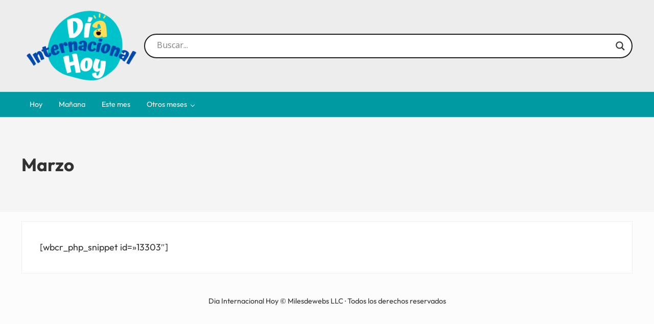

--- FILE ---
content_type: text/html; charset=utf-8
request_url: https://www.google.com/recaptcha/api2/aframe
body_size: 265
content:
<!DOCTYPE HTML><html><head><meta http-equiv="content-type" content="text/html; charset=UTF-8"></head><body><script nonce="shbC-5gPC6ucwckeMXrO6A">/** Anti-fraud and anti-abuse applications only. See google.com/recaptcha */ try{var clients={'sodar':'https://pagead2.googlesyndication.com/pagead/sodar?'};window.addEventListener("message",function(a){try{if(a.source===window.parent){var b=JSON.parse(a.data);var c=clients[b['id']];if(c){var d=document.createElement('img');d.src=c+b['params']+'&rc='+(localStorage.getItem("rc::a")?sessionStorage.getItem("rc::b"):"");window.document.body.appendChild(d);sessionStorage.setItem("rc::e",parseInt(sessionStorage.getItem("rc::e")||0)+1);localStorage.setItem("rc::h",'1768966726443');}}}catch(b){}});window.parent.postMessage("_grecaptcha_ready", "*");}catch(b){}</script></body></html>